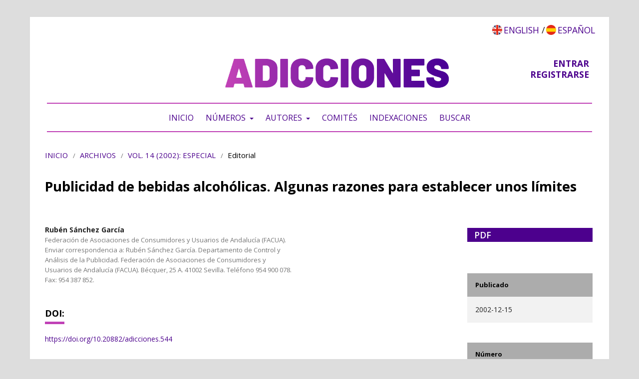

--- FILE ---
content_type: text/html; charset=utf-8
request_url: https://adicciones.es/index.php/adicciones/article/view/544
body_size: 6071
content:
	<!DOCTYPE html>
<html lang="es-ES" xml:lang="es-ES">
<head>
	<meta charset="utf-8">
	<meta name="viewport" content="width=device-width, initial-scale=1.0">
	<title>
		Publicidad de bebidas alcohólicas. Algunas razones para establecer unos límites
							| Adicciones
			</title>

	
<link rel="icon" href="https://adicciones.es/public/journals/1/favicon_es_ES.png">
<meta name="generator" content="Open Journal Systems 3.2.1.5">
<link rel="schema.DC" href="http://purl.org/dc/elements/1.1/" />
<meta name="DC.Creator.PersonalName" content="Rubén Sánchez García"/>
<meta name="DC.Date.created" scheme="ISO8601" content="2002-12-15"/>
<meta name="DC.Date.dateSubmitted" scheme="ISO8601" content="2015-05-05"/>
<meta name="DC.Date.issued" scheme="ISO8601" content="2002-12-02"/>
<meta name="DC.Date.modified" scheme="ISO8601" content="2015-06-11"/>
<meta name="DC.Description" xml:lang="en" content="This work analyses the advertising and publicity techniques used by the alcoholic beverages industry. It provides examples of the methods employed by the advertisers to attract children and adolescents to the consumption of alcohol, some conclusions from studies made of the sector and consumer perception that consumers of these marketing messages. Sex, success and having fun are the messages that are transmitted by the alcoholic beverages industry in its advertising aimed at the young and, on occasion, it also presents its product as a means of solving problems. In many cases, its advertising is an offence against the dignity of women by portraying them as merely sexual objects. The article also draws attention to the passive attitude of public administrations adequately monitoring illicit advertising and publicity practices, and to the lack of specific legislation to regulate the advertising of this product; regulation that the industry is intent on preventing by presenting a deceptive image of self regulation, and insisting that their advertisements do not attempt to attract new consumers, in any way. Together with the deceptive and discriminatory messages of alcoholic beverage advertising, the advertisers also resort to prohibited practices such as publicity concealed in film and television productions or to the utilisation of pretext products to promote beverages with a high alcoholic content on television."/>
<meta name="DC.Description" xml:lang="es" content="Este trabajo analiza las técnicas publicitarias utilizadas por la industria de las bebidas alcohólicas. En él se exponen ejemplos de los métodos empleados por los anunciantes para atraer a niños y adolescentes al consumo de alcohol y algunas conclusiones de estudios realizados sobre el sector y la percepción que tienen los consumidores de sus mensajes comerciales Sexo, éxito y diversión son los mensajes que traslada a los jóvenes la industria de las bebidas alcohólicas en sus anuncios, que también presenta en ocasiones su producto como un medio para solucionar problemas. Una publicidad que en muchos casos atenta contra la dignidad de la mujer presentándola como un simple objeto sexual. En el artículo también se pone de manifiesto la pasividad de las administraciones públicas en el debido control de las prácticas publicitarias ilícitas y la falta de una legislación específica que regule la publicidad de este producto. Normas que la industria se preocupa de frenar presentando una engañosa imagen de autorregulación y asegurando que sus anuncios no pretenden de ningún modo captar nuevos consumidores. Junto a los mensajes engañosos y discriminatorios de la publicidad de bebidas alcohólicas, los anunciantes también recurren a prácticas prohibidas como la publicidad enmascarada en producciones cinematográficas y televisivas o la utilización de productos pretexto para promocionar en televisión bebidas de alta graduación."/>
<meta name="DC.Format" scheme="IMT" content="application/pdf"/>
<meta name="DC.Identifier" content="544"/>
<meta name="DC.Identifier.DOI" content="10.20882/adicciones.544"/>
<meta name="DC.Identifier.URI" content="https://adicciones.es/index.php/adicciones/article/view/544"/>
<meta name="DC.Language" scheme="ISO639-1" content="es"/>
<meta name="DC.Rights" content="Derechos de autor 2015 Adicciones"/>
<meta name="DC.Rights" content=""/>
<meta name="DC.Source" content="Adicciones"/>
<meta name="DC.Source.ISSN" content="0214-4840"/>
<meta name="DC.Source.Volume" content="14"/>
<meta name="DC.Source.URI" content="https://adicciones.es/index.php/adicciones"/>
<meta name="DC.Subject" xml:lang="es" content="consumidores y/o asociaciones de consumidores"/>
<meta name="DC.Title" content="Publicidad de bebidas alcohólicas. Algunas razones para establecer unos límites"/>
<meta name="DC.Title.Alternative" xml:lang="en" content="Alcoholic drinks advertising. Some reasons to establish a few limits"/>
<meta name="DC.Type" content="Text.Serial.Journal"/>
<meta name="DC.Type.articleType" content="Editorial"/>
<meta name="gs_meta_revision" content="1.1"/>
<meta name="citation_journal_title" content="Adicciones"/>
<meta name="citation_journal_abbrev" content="Adicciones"/>
<meta name="citation_issn" content="0214-4840"/> 
<meta name="citation_author" content="Rubén Sánchez García"/>
<meta name="citation_author_institution" content="Federación de Asociaciones de Consumidores y Usuarios de Andalucía (FACUA).

Enviar correspondencia a: 

Rubén Sánchez García. 
Departamento de Control y Análisis de la Publicidad. Federación de Asociaciones de
Consumidores y Usuarios de Andalucía (FACUA). Bécquer, 25 A. 41002 Sevilla. Teléfono 954 900 078. Fax: 954 387 852."/>
<meta name="citation_title" content="Publicidad de bebidas alcohólicas. Algunas razones para establecer unos límites"/>
<meta name="citation_language" content="es"/>
<meta name="citation_date" content="2002/12/15"/>
<meta name="citation_volume" content="14"/>
<meta name="citation_doi" content="10.20882/adicciones.544"/>
<meta name="citation_abstract_html_url" content="https://adicciones.es/index.php/adicciones/article/view/544"/>
<meta name="citation_keywords" xml:lang="es" content="publicidad"/>
<meta name="citation_keywords" xml:lang="es" content="alcohol"/>
<meta name="citation_keywords" xml:lang="es" content="prevención"/>
<meta name="citation_keywords" xml:lang="es" content="economía"/>
<meta name="citation_keywords" xml:lang="es" content="autorregulación"/>
<meta name="citation_keywords" xml:lang="es" content="administración"/>
<meta name="citation_keywords" xml:lang="es" content="consumidores y/o asociaciones de consumidores"/>
<meta name="citation_pdf_url" content="https://adicciones.es/index.php/adicciones/article/download/544/536"/>
<meta name="citation_reference" content="(1) ADIGRAM (Asociación de Distribuidores de Grandes Marcas de Bebidas), informe sobre su posición y actuaciones sobre el consumo de"/>
<meta name="citation_reference" content="bebidas alcohólicas, Madrid, 1997."/>
<meta name="citation_reference" content="(2) CLARK, ERIC. La publicidad y su poder, primera edición, Barcelona, Planeta, 1989, página 360."/>
<meta name="citation_reference" content="(3) CLARK, ERIC. La publicidad y su poder, primera edición, Barcelona, Planeta, 1989, página 373."/>
<meta name="citation_reference" content="(4) CLARK, ERIC. La publicidad y su poder, primera edición, Barcelona, Planeta, 1989, páginas 389-390."/>
<meta name="citation_reference" content="(5) SÁNCHEZ GARCÍA, RUBÉN y CUTIÑO RIAÑO, JOSÉ CARLOS, Control y Análisis de la Publicidad 1995, Sevilla, FACUA, 1995."/>
<meta name="citation_reference" content="(6) SÁNCHEZ GARCÍA, RUBÉN y CUTIÑO RIAÑO, JOSÉ CARLOS, Control y Análisis de la Publicidad 1999, Sevilla, FACUA, 1999."/>
<meta name="citation_reference" content="(7) DE ANDRÉS, AMADO JUAN, Mecenazgo &amp; Patrocinio: Las claves del marketing del siglo XXI, Madrid, Editmex, 1993."/>
	<link rel="stylesheet" href="https://adicciones.es/index.php/adicciones/$$$call$$$/page/page/css?name=stylesheet" type="text/css" /><link rel="stylesheet" href="//fonts.googleapis.com/css?family=Noto+Sans:400,400italic,700,700italic" type="text/css" /><link rel="stylesheet" href="https://cdnjs.cloudflare.com/ajax/libs/font-awesome/4.7.0/css/font-awesome.css?v=3.2.1.5" type="text/css" /><link rel="stylesheet" href="https://adicciones.es/public/journals/1/styleSheet.css?v=3.2.1.5" type="text/css" />
</head>
<body class="pkp_page_article pkp_op_view has_site_logo" dir="ltr">

	<div class="pkp_structure_page">

				<header class="pkp_structure_head" id="headerNavigationContainer" role="banner">
						 <nav class="cmp_skip_to_content" aria-label="Salta a los enlaces de contenido">
	<a href="#pkp_content_main">Ir al contenido principal</a>
	<a href="#siteNav">Ir al menú de navegación principal</a>
		<a href="#pkp_content_footer">Ir al pie de página del sitio</a>
</nav>

			<div class="pkp_head_wrapper">

				<div class="pkp_site_name_wrapper">
					<button class="pkp_site_nav_toggle">
						<span>Open Menu</span>
					</button>
										<div class="pkp_site_name">
																<a href="						https://adicciones.es/index.php/adicciones/index
					" class="is_img">
							<img src="https://adicciones.es/public/journals/1/pageHeaderLogoImage_es_ES.png" width="766" height="175" alt="Adicciones" />
						</a>
										</div>
				</div>

				
				<nav class="pkp_site_nav_menu" aria-label="Navegación del sitio">
					<a id="siteNav"></a>
					<div class="pkp_navigation_primary_row">
						<div class="pkp_navigation_primary_wrapper">
																			 <ul class="language-container">
                      <li class=""><a href="https://adicciones.es/index.php/adicciones/user/setLocale/en_US">
               English
             </a></li>
                    <li class=""><a href="https://adicciones.es/index.php/adicciones/user/setLocale/es_ES">
               Español (España)
             </a></li>
       	   
  </ul>
    <ul id="navigationPrimary" class="pkp_navigation_primary pkp_nav_list">
                   <li class="">
         <a href="https://adicciones.es/index.php/adicciones">
           Inicio
         </a>
                </li>
                   <li class="">
         <a href="https://adicciones.es/index.php/adicciones/issue/archive">
           Números
         </a>
                    <ul>
                                             <li class="">
                   <a href="https://adicciones.es/index.php/adicciones/issue/current">
                     Número actual
                   </a>
                 </li>
                                                            <li class="">
                   <a href="https://adicciones.es/index.php/adicciones/issue/archive">
                     Numeros publicados
                   </a>
                 </li>
                                                            <li class="">
                   <a href="https://adicciones.es/index.php/adicciones/issue/view/81">
                     Avance online
                   </a>
                 </li>
                                       </ul>
                </li>
                   <li class="">
         <a href="https://adicciones.es/index.php/adicciones/about/submissions">
           Autores
         </a>
                    <ul>
                                             <li class="">
                   <a href="https://adicciones.es/index.php/adicciones/guidelines">
                     Normas para los autores
                   </a>
                 </li>
                                                            <li class="">
                   <a href="https://adicciones.es/index.php/adicciones/submission/wizard">
                     Haz tu envío
                   </a>
                 </li>
                                       </ul>
                </li>
                   <li class="">
         <a href="https://adicciones.es/index.php/adicciones/about/editorialTeam">
           Comités
         </a>
                </li>
                   <li class="">
         <a href="https://adicciones.es/index.php/adicciones/indexations">
           Indexaciones
         </a>
                </li>
                   <li class="">
         <a href="https://adicciones.es/index.php/adicciones/search/search">
           Buscar
         </a>
                </li>
         
   </ul>
  <script>
		document.addEventListener("DOMContentLoaded", function() {
		// Selecciona el último hijo dentro de .language-container .profile que sea un enlace
		const languageElement = document.querySelector(".language-container .profile:last-child a");

		if (languageElement) {
			// Reemplaza el texto "Español (España)" por "Español"
			languageElement.textContent = languageElement.textContent.replace("Español (España)", "Español");
		}
	});

  </script>	
   
 
				

																									
	<form class="pkp_search pkp_search_desktop" action="https://adicciones.es/index.php/adicciones/search/search" method="get" role="search" aria-label="Búsqueda de artículos">
		<input type="hidden" name="csrfToken" value="0a0fe6898ac8b2c5d776d42d9b617b16">
				
			<input name="query" value="" type="text" aria-label="Búsqueda">
		

		<button type="submit">
			Buscar
		</button>
		<div class="search_controls" aria-hidden="true">
			<a href="https://adicciones.es/index.php/adicciones/search/search" class="headerSearchPrompt search_prompt" aria-hidden="true">
				Buscar
			</a>
			<a href="#" class="search_cancel headerSearchCancel" aria-hidden="true"></a>
			<span class="search_loading" aria-hidden="true"></span>
		</div>
	</form>
													</div>
					</div>
					<div class="pkp_navigation_user_wrapper" id="navigationUserWrapper">
						 <ul class="language-container">
                      <li class="profile"><a href="https://adicciones.es/index.php/adicciones/user/setLocale/en_US">
               English
             </a></li>
                    <li class="profile"><a href="https://adicciones.es/index.php/adicciones/user/setLocale/es_ES">
               Español (España)
             </a></li>
       	   
  </ul>
    <ul id="navigationUser" class="pkp_navigation_user pkp_nav_list">
                   <li class="profile">
         <a href="https://adicciones.es/index.php/adicciones/user/register">
           Registrarse
         </a>
                </li>
                   <li class="profile">
         <a href="https://adicciones.es/index.php/adicciones/login">
           Entrar
         </a>
                </li>
                         
   </ul>
  <script>
		document.addEventListener("DOMContentLoaded", function() {
		// Selecciona el último hijo dentro de .language-container .profile que sea un enlace
		const languageElement = document.querySelector(".language-container .profile:last-child a");

		if (languageElement) {
			// Reemplaza el texto "Español (España)" por "Español"
			languageElement.textContent = languageElement.textContent.replace("Español (España)", "Español");
		}
	});

  </script>	
   
 
					</div>
																			
	<form class="pkp_search pkp_search_mobile" action="https://adicciones.es/index.php/adicciones/search/search" method="get" role="search" aria-label="Búsqueda de artículos">
		<input type="hidden" name="csrfToken" value="0a0fe6898ac8b2c5d776d42d9b617b16">
				
			<input name="query" value="" type="text" aria-label="Búsqueda">
		

		<button type="submit">
			Buscar
		</button>
		<div class="search_controls" aria-hidden="true">
			<a href="https://adicciones.es/index.php/adicciones/search/search" class="headerSearchPrompt search_prompt" aria-hidden="true">
				Buscar
			</a>
			<a href="#" class="search_cancel headerSearchCancel" aria-hidden="true"></a>
			<span class="search_loading" aria-hidden="true"></span>
		</div>
	</form>
									</nav>
			</div><!-- .pkp_head_wrapper -->
		</header><!-- .pkp_structure_head -->

						<div class="pkp_structure_content has_sidebar">
			<div class="pkp_structure_main" role="main">
				<a id="pkp_content_main"></a>

<div class="page page_article">
			<nav class="cmp_breadcrumbs" role="navigation" aria-label="Usted está aquí:">
	<ol>
		<li>
			<a href="https://adicciones.es/index.php/adicciones/index">
				Inicio
			</a>
			<span class="separator">/</span>
		</li>
		<li>
			<a href="https://adicciones.es/index.php/adicciones/issue/archive">
				Archivos
			</a>
			<span class="separator">/</span>
		</li>
					<li>
				<a href="https://adicciones.es/index.php/adicciones/issue/view/60">
					Vol. 14 (2002): Especial
				</a>
				<span class="separator">/</span>
			</li>
				<li class="current" aria-current="page">
			<span aria-current="page">
									Editorial
							</span>
		</li>
	</ol>
</nav>
	
			<article class="obj_article_details">

			<h1 class="page_title">
		Publicidad de bebidas alcohólicas. Algunas razones para establecer unos límites
	</h1>
	
	<div class="row">
		<div class="main_entry">

							<section class="item authors">
					<h2 class="pkp_screen_reader">Autores/as</h2>
					<ul class="authors">
											<li>
							<span class="name">
								Rubén Sánchez García
							</span>
															<span class="affiliation">
									Federación de Asociaciones de Consumidores y Usuarios de Andalucía (FACUA).

Enviar correspondencia a: 

Rubén Sánchez García. 
Departamento de Control y Análisis de la Publicidad. Federación de Asociaciones de
Consumidores y Usuarios de Andalucía (FACUA). Bécquer, 25 A. 41002 Sevilla. Teléfono 954 900 078. Fax: 954 387 852.
																	</span>
																				</li>
										</ul>
				</section>
			
																												<section class="item doi">
						<h2 class="label">
														DOI:
						</h2>
						<span class="value">
							<a href="https://doi.org/10.20882/adicciones.544">
								https://doi.org/10.20882/adicciones.544
							</a>
						</span>
					</section>
							
									<section class="item keywords">
				<h2 class="label">
										Palabras clave:
				</h2>
				<span class="value">
											publicidad, 											alcohol, 											prevención, 											economía, 											autorregulación, 											administración, 											consumidores y/o asociaciones de consumidores									</span>
			</section>
			
										<section class="item abstract">
					<h2 class="label">Resumen</h2>
					Este trabajo analiza las técnicas publicitarias utilizadas por la industria de las bebidas alcohólicas. En él se exponen ejemplos de los métodos empleados por los anunciantes para atraer a niños y adolescentes al consumo de alcohol y algunas conclusiones de estudios realizados sobre el sector y la percepción que tienen los consumidores de sus mensajes comerciales Sexo, éxito y diversión son los mensajes que traslada a los jóvenes la industria de las bebidas alcohólicas en sus anuncios, que también presenta en ocasiones su producto como un medio para solucionar problemas. Una publicidad que en muchos casos atenta contra la dignidad de la mujer presentándola como un simple objeto sexual. En el artículo también se pone de manifiesto la pasividad de las administraciones públicas en el debido control de las prácticas publicitarias ilícitas y la falta de una legislación específica que regule la publicidad de este producto. Normas que la industria se preocupa de frenar presentando una engañosa imagen de autorregulación y asegurando que sus anuncios no pretenden de ningún modo captar nuevos consumidores. Junto a los mensajes engañosos y discriminatorios de la publicidad de bebidas alcohólicas, los anunciantes también recurren a prácticas prohibidas como la publicidad enmascarada en producciones cinematográficas y televisivas o la utilización de productos pretexto para promocionar en televisión bebidas de alta graduación.
				</section>
			
			

																			
										<section class="item references">
					<h2 class="label">
						Citas
					</h2>
					<div class="value">
																					<p>(1) ADIGRAM (Asociación de Distribuidores de Grandes Marcas de Bebidas), informe sobre su posición y actuaciones sobre el consumo de </p>
															<p>bebidas alcohólicas, Madrid, 1997. </p>
															<p>(2) CLARK, ERIC. La publicidad y su poder, primera edición, Barcelona, Planeta, 1989, página 360. </p>
															<p>(3) CLARK, ERIC. La publicidad y su poder, primera edición, Barcelona, Planeta, 1989, página 373. </p>
															<p>(4) CLARK, ERIC. La publicidad y su poder, primera edición, Barcelona, Planeta, 1989, páginas 389-390. </p>
															<p>(5) SÁNCHEZ GARCÍA, RUBÉN y CUTIÑO RIAÑO, JOSÉ CARLOS, Control y Análisis de la Publicidad 1995, Sevilla, FACUA, 1995. </p>
															<p>(6) SÁNCHEZ GARCÍA, RUBÉN y CUTIÑO RIAÑO, JOSÉ CARLOS, Control y Análisis de la Publicidad 1999, Sevilla, FACUA, 1999. </p>
															<p>(7) DE ANDRÉS, AMADO JUAN, Mecenazgo &amp; Patrocinio: Las claves del marketing del siglo XXI, Madrid, Editmex, 1993. </p>
																		</div>
				</section>
			
		</div><!-- .main_entry -->

		<div class="entry_details">

						
										<div class="item galleys">
					<h2 class="pkp_screen_reader">
						Descargas
					</h2>
					<ul class="value galleys_links">
													<li>
								
	
							

<a class="obj_galley_link pdf" href="https://adicciones.es/index.php/adicciones/article/view/544/536">

		
	PDF

	</a>
							</li>
											</ul>
				</div>
						
						<div class="item published">
				<section class="sub_item">
					<h2 class="label">
						Publicado
					</h2>
					<div class="value">
																			<span>2002-12-15</span>
																	</div>
				</section>
							</div>
			
						
										<div class="item issue">

											<section class="sub_item">
							<h2 class="label">
								Número
							</h2>
							<div class="value">
								<a class="title" href="https://adicciones.es/index.php/adicciones/issue/view/60">
									Vol. 14 (2002): Especial
								</a>
							</div>
						</section>
					
											<section class="sub_item">
							<h2 class="label">
								Sección
							</h2>
							<div class="value">
								Editorial
							</div>
						</section>
									</div>
			
															
						
			

		</div><!-- .entry_details -->
	</div><!-- .row -->

</article>

	

</div><!-- .page -->

	</div><!-- pkp_structure_main -->

									<div class="pkp_structure_sidebar left" role="complementary" aria-label="Barra lateral">
				<div class="pkp_block block_web_feed">
	<h2 class="title">Número actual</h2>
	<div class="content">
		<ul>
			<li>
				<a href="https://adicciones.es/index.php/adicciones/gateway/plugin/WebFeedGatewayPlugin/atom">
					<img src="https://adicciones.es/lib/pkp/templates/images/atom.svg" alt="Logo Atom">
				</a>
			</li>
			<li>
				<a href="https://adicciones.es/index.php/adicciones/gateway/plugin/WebFeedGatewayPlugin/rss2">
					<img src="https://adicciones.es/lib/pkp/templates/images/rss20_logo.svg" alt="Logo RSS2">
				</a>
			</li>
			<li>
				<a href="https://adicciones.es/index.php/adicciones/gateway/plugin/WebFeedGatewayPlugin/rss">
					<img src="https://adicciones.es/lib/pkp/templates/images/rss10_logo.svg" alt="Logo RSS1">
				</a>
			</li>
		</ul>
	</div>
</div>
<div class="pkp_block block_information">
	<h2 class="title">Información</h2>
	<div class="content">
		<ul>
							<li>
					<a href="https://adicciones.es/index.php/adicciones/information/readers">
						Para lectores/as
					</a>
				</li>
										<li>
					<a href="https://adicciones.es/index.php/adicciones/information/authors">
						Para autores/as
					</a>
				</li>
										<li>
					<a href="https://adicciones.es/index.php/adicciones/information/librarians">
						Para bibliotecarios/as
					</a>
				</li>
					</ul>
	</div>
</div>
<div class="pkp_block block_language">
	<h2 class="title">
		Idioma
	</h2>

	<div class="content">
		<ul>
							<li class="locale_en_US" lang="en-US">
					<a href="https://adicciones.es/index.php/adicciones/user/setLocale/en_US?source=%2Findex.php%2Fadicciones%2Farticle%2Fview%2F544">
						English
					</a>
				</li>
							<li class="locale_es_ES current" lang="es-ES">
					<a href="https://adicciones.es/index.php/adicciones/user/setLocale/es_ES?source=%2Findex.php%2Fadicciones%2Farticle%2Fview%2F544">
						Español (España)
					</a>
				</li>
					</ul>
	</div>
</div><!-- .block_language -->
<div class="pkp_block block_browse">
	<h2 class="title">
		Navegar
	</h2>

	<nav class="content" role="navigation" aria-label="Navegar">
		<ul>
					</ul>
	</nav>
</div><!-- .block_browse -->

			</div><!-- pkp_sidebar.left -->
			</div><!-- pkp_structure_content -->

<div class="pkp_structure_footer_wrapper" role="contentinfo">
	<a id="pkp_content_footer"></a>

	<div class="pkp_structure_footer">

					<div class="pkp_footer_content">
				<div class="footer-separator"><img src="https://adicciones.es/public/site/images/violeta/mceclip0.jpg" /></div>
<section class="footer-wrapper">
<div class="footer-section">
<div class="footer-section-group">
<p>Editado por:</p>
<div class="footer-img"><img src="https://adicciones.es/public/site/images/violeta/mceclip1.jpg" alt="" width="200" height="" /></div>
</div>
<div class="footer-section-group">
<p>Financiado por:</p>
<div class="footer-img"><img src="https://adicciones.es/public/site/images/violeta/mceclip2.jpg" alt="" width="200" height="" /></div>
</div>
</div>
<div class="footer-section">
<div class="footer-section-group"><a href="https://adicciones.es/index.php/adicciones/management/settings/website/mailto:revistaadicciones@socidrogalcohol.org"><strong>revistaadicciones@socidrogalcohol.org</strong></a></div>
<div class="footer-section-group">
<p><strong>Avda. de Vallcarca, 180<br /></strong></p>
<p><strong>08023 Barcelona</strong></p>
</div>
</div>
<div class="footer-section">
<div class="footer-section-group">
<p><strong>ISSN - 0214-4840</strong><br /><strong>E-ISSN - 2604-6334</strong></p>
</div>
<div class="footer-section-group">
<p><strong>Depósito legal</strong><br /><strong>V-1543-1989</strong></p>
</div>
</div>
</section>
			</div>
		
		<div class="pkp_brand_footer" role="complementary">
			<a href="https://adicciones.es/index.php/adicciones/about/aboutThisPublishingSystem">
				<img alt="Más información acerca del sistema de publicación, de la plataforma y del flujo de trabajo de OJS/PKP." src="https://adicciones.es/templates/images/ojs_brand.png">
			</a>
		</div>
	</div>
</div><!-- pkp_structure_footer_wrapper -->

</div><!-- pkp_structure_page -->

<script src="//ajax.googleapis.com/ajax/libs/jquery/3.3.1/jquery.js?v=3.2.1.5" type="text/javascript"></script><script src="//ajax.googleapis.com/ajax/libs/jqueryui/1.12.0/jquery-ui.js?v=3.2.1.5" type="text/javascript"></script><script src="https://adicciones.es/lib/pkp/js/lib/jquery/plugins/jquery.tag-it.js?v=3.2.1.5" type="text/javascript"></script><script src="https://adicciones.es/plugins/themes/default/js/lib/popper/popper.js?v=3.2.1.5" type="text/javascript"></script><script src="https://adicciones.es/plugins/themes/default/js/lib/bootstrap/util.js?v=3.2.1.5" type="text/javascript"></script><script src="https://adicciones.es/plugins/themes/default/js/lib/bootstrap/dropdown.js?v=3.2.1.5" type="text/javascript"></script><script src="https://adicciones.es/plugins/themes/default/js/main.js?v=3.2.1.5" type="text/javascript"></script>


</body>
</html>
